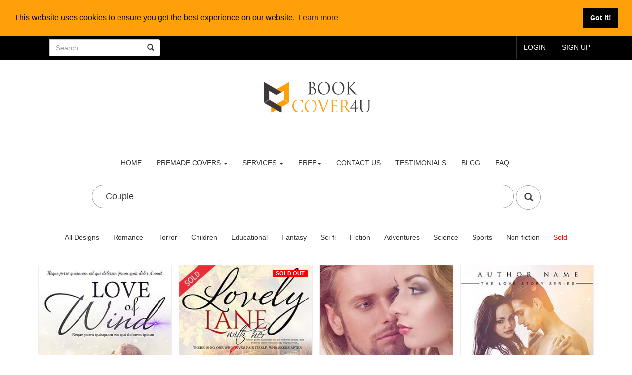

--- FILE ---
content_type: text/html; charset=UTF-8
request_url: https://www.bookcover4u.com/book-cover?search=Couple&page=3
body_size: 12193
content:
<!DOCTYPE html>
<html lang="en">

<head>
<base href="https://bookcover4u.com/">
 <meta charset="utf-8">
 <link rel="icon" type="image/png" href="images/favicon-16x16.png">
    <meta http-equiv="X-UA-Compatible" content="IE=edge">

    <meta name="viewport" content="width=device-width, initial-scale=1">

    <!-- CSRF Token -->
    <meta name="csrf-token" content="9CX8L3r9TIWV0j6YPhAk85Nb74XrSP3pMuEnv7gS">
    <meta name="description" content="Cover design is most important part of the book. we have large collection of Premade  book cover designs for   books " />

    <meta name="keywords" content=",book,cover,design, book cover, ebook cover , kindle covers , createspace covers,graphic designer,book cover design,book cover designer,book cover ideas,premade book cover designs,ebook cover design,book cover template,
    how to make a book cover,free book cover psd" />

<title>book cover designs - Premade and Custom Book Covers</title>

<link href="https://www.bookcover4u.com/css/app.css" rel="stylesheet">
<link href="css/bootstrap.css" rel="stylesheet" type="text/css" />
<link href="css/style.css" rel="stylesheet" type="text/css"  />
<link href="css/owl.carousel.css" rel="stylesheet">
<link href="css/my.css" rel="stylesheet">
<link href="https://netdna.bootstrapcdn.com/bootstrap/3.0.0-rc2/css/bootstrap-glyphicons.css" rel="stylesheet">




<script src="js/jquery.min.js"></script>
<script type="text/javascript" src="js/bootstrap-3.1.1.min.js"></script>
  
<script src="js/simpleCart.min.js"> </script>


<link href="css/form.css" rel="stylesheet" type="text/css" media="all" />
    
<script type="text/javascript" src="js/jquery.mousewheel.js"></script>


<style type="text/css">
   .btn-search:hover {
    background-color: black;
    color: white;
   } 

</style>


    
    

<script data-cfasync="false" nonce="3890e900-0339-4b0a-a800-66d25bd49299">try{(function(w,d){!function(j,k,l,m){if(j.zaraz)console.error("zaraz is loaded twice");else{j[l]=j[l]||{};j[l].executed=[];j.zaraz={deferred:[],listeners:[]};j.zaraz._v="5874";j.zaraz._n="3890e900-0339-4b0a-a800-66d25bd49299";j.zaraz.q=[];j.zaraz._f=function(n){return async function(){var o=Array.prototype.slice.call(arguments);j.zaraz.q.push({m:n,a:o})}};for(const p of["track","set","debug"])j.zaraz[p]=j.zaraz._f(p);j.zaraz.init=()=>{var q=k.getElementsByTagName(m)[0],r=k.createElement(m),s=k.getElementsByTagName("title")[0];s&&(j[l].t=k.getElementsByTagName("title")[0].text);j[l].x=Math.random();j[l].w=j.screen.width;j[l].h=j.screen.height;j[l].j=j.innerHeight;j[l].e=j.innerWidth;j[l].l=j.location.href;j[l].r=k.referrer;j[l].k=j.screen.colorDepth;j[l].n=k.characterSet;j[l].o=(new Date).getTimezoneOffset();if(j.dataLayer)for(const t of Object.entries(Object.entries(dataLayer).reduce((u,v)=>({...u[1],...v[1]}),{})))zaraz.set(t[0],t[1],{scope:"page"});j[l].q=[];for(;j.zaraz.q.length;){const w=j.zaraz.q.shift();j[l].q.push(w)}r.defer=!0;for(const x of[localStorage,sessionStorage])Object.keys(x||{}).filter(z=>z.startsWith("_zaraz_")).forEach(y=>{try{j[l]["z_"+y.slice(7)]=JSON.parse(x.getItem(y))}catch{j[l]["z_"+y.slice(7)]=x.getItem(y)}});r.referrerPolicy="origin";r.src="/cdn-cgi/zaraz/s.js?z="+btoa(encodeURIComponent(JSON.stringify(j[l])));q.parentNode.insertBefore(r,q)};["complete","interactive"].includes(k.readyState)?zaraz.init():j.addEventListener("DOMContentLoaded",zaraz.init)}}(w,d,"zarazData","script");window.zaraz._p=async d$=>new Promise(ea=>{if(d$){d$.e&&d$.e.forEach(eb=>{try{const ec=d.querySelector("script[nonce]"),ed=ec?.nonce||ec?.getAttribute("nonce"),ee=d.createElement("script");ed&&(ee.nonce=ed);ee.innerHTML=eb;ee.onload=()=>{d.head.removeChild(ee)};d.head.appendChild(ee)}catch(ef){console.error(`Error executing script: ${eb}\n`,ef)}});Promise.allSettled((d$.f||[]).map(eg=>fetch(eg[0],eg[1])))}ea()});zaraz._p({"e":["(function(w,d){})(window,document)"]});})(window,document)}catch(e){throw fetch("/cdn-cgi/zaraz/t"),e;};</script></head>
<body>


<!-- Google tag (gtag.js) -->
<script async src="https://www.googletagmanager.com/gtag/js?id=G-FRPK3VKE26"></script>
<script>
  window.dataLayer = window.dataLayer || [];
  function gtag(){dataLayer.push(arguments);}
  gtag('js', new Date());

  gtag('config', 'G-FRPK3VKE26');
</script>



<script> /*
  (function(i,s,o,g,r,a,m){i['GoogleAnalyticsObject']=r;i[r]=i[r]||function(){
  (i[r].q=i[r].q||[]).push(arguments)},i[r].l=1*new Date();a=s.createElement(o),
  m=s.getElementsByTagName(o)[0];a.async=1;a.src=g;m.parentNode.insertBefore(a,m)
  })(window,document,'script','//www.google-analytics.com/analytics.js','ga');

  ga('create', 'UA-67242874-1', 'auto');
  ga('send', 'pageview');*/

</script>




<link rel="stylesheet" type="text/css" href="//cdnjs.cloudflare.com/ajax/libs/cookieconsent2/3.1.0/cookieconsent.min.css" />
<script src="//cdnjs.cloudflare.com/ajax/libs/cookieconsent2/3.1.0/cookieconsent.min.js" defer></script>
<script>
window.addEventListener("load", function(){
window.cookieconsent.initialise({
  "palette": {
    "popup": {
      "background": "#ff9f0a"
    },
    "button": {
      "background": "#000000",
      "text": "#ffffff"
    }
  },
  "position": "top",
  "static": true,
  "content": {
    "href": "https://bookcover4u.com/cookiespolicy"
  }
})});
</script>














<style>
#fanback {
display:none;
background:rgba(0,0,0,0.8);
width:100%;
height:100%;
position:fixed;
top:0;
left:0;
z-index:99999;
}
#fan-exit {
width:100%;
height:100%;
}
#fanbox {
background:white;
width:402px;
height:230px;
position:absolute;
top:58%;
left:63%;
margin:-220px 0 0 -375px;
-webkit-box-shadow: inset 0 0 50px 0 #939393;
-moz-box-shadow: inset 0 0 50px 0 #939393;
box-shadow: inset 0 0 50px 0 #939393;
-webkit-border-radius: 5px;
-moz-border-radius: 5px;
border-radius: 5px;
margin: -220px 0 0 -375px;
}
#fanclose {
float:right;
cursor:pointer;
background:url(https://3.bp.blogspot.com/-NRmqfyLwBHY/T4nwHOrPSzI/AAAAAAAAAdQ/8b9O7O1q3c8/s1600/fanclose.png) repeat;
height:15px;
padding:25px;
position:relative;
padding-right:30px;
margin-top:-20px;
margin-right:-22px;
}
.remove-borda {
height:1px;
width:0px;
margin:0 auto;
background:#F3F3F3;
margin-top:0px;
position:relative;
margin-left:20px;
}
#linkit a.visited,#linkit a,#linkit a:hover {
color:#80808B;
font-size:10px;
margin: 0 auto 5px auto;
float:center;
}
</style>

<script type='text/javascript'>
//<![CDATA[
jQuery.cookie = function (key, value, options) {

// key and at least value given, set cookie...
if (arguments.length > 1 && String(value) !== "[object Object]") {
options = jQuery.extend({}, options);

if (value === null || value === undefined) {
options.expires = -1;
}

if (typeof options.expires === 'number') {
var days = options.expires, t = options.expires = new Date();
t.setDate(t.getDate() + days);
}

value = String(value);

return (document.cookie = [
encodeURIComponent(key), '=',
options.raw ? value : encodeURIComponent(value),
options.expires ? '; expires=' + options.expires.toUTCString() : '', // use expires attribute, max-age is not supported by IE
options.path ? '; path=' + options.path : '',
options.domain ? '; domain=' + options.domain : '',
options.secure ? '; secure' : ''
].join(''));
}

// key and possibly options given, get cookie...
options = value || {};
var result, decode = options.raw ? function (s) { return s; } : decodeURIComponent;
return (result = new RegExp('(?:^|; )' + encodeURIComponent(key) + '=([^;]*)').exec(document.cookie)) ? decode(result[1]) : null;
};
//]]>
</script>
<script type='text/javascript'>
jQuery(document).ready(function($){
if($.cookie('popup_user_login') != 'yes'){
$('#fanback').delay(5000).fadeIn('medium');
$('#fanclose, #fan-exit').click(function(){
$('#fanback').stop().fadeOut('medium');
});
}
$.cookie('popup_user_login', 'yes', { path: '/', expires: 7 });
});
</script>

<div id='fanback'>
<div id='fan-exit'>
</div>
<div id='fanbox'>
<div id='fanclose'>
</div>
<div class='remove-borda'>
</div>
<iframe allowtransparency='true' frameborder='0' scrolling='no'  src='//www.facebook.com/plugins/likebox.php?

href=http://www.facebook.com/Bookcover4u&width=402&height=255&colorscheme=light&show_faces=true&show_border=false&stream=false&header=false'

style='border: none; overflow: hidden; margin-top: -19px; width: 402px; height: 230px;'></iframe><center>
</center>
</div>
</div>

          



















<script async src="https://pagead2.googlesyndication.com/pagead/js/adsbygoogle.js?client=ca-pub-4896311849550871"
     crossorigin="anonymous"></script>
     


<!-- Load Facebook SDK for JavaScript -->


<style type="text/css">

	

/* The following is for the chat bubble */
.fb_dialog_content>iframe {
  left: 18pt;
}

/* The following are for the chat box, on display and on hide */
iframe.fb_customer_chat_bounce_in_v2 {
  left: 9pt;
}

iframe.fb_customer_chat_bounce_out_v2 {
  left: 9pt;
}

/* The following are for the bounce in/out animations */
@keyframes  fb_bounce_in_v2 {
  0% {
    opacity: 0;
    transform: scale(0, 0);
    transform-origin: bottom left;
  }

  50% {
    transform: scale(1.03, 1.03);
    transform-origin: bottom left;
  }

  100% {
    opacity: 1;
    transform: scale(1, 1);
    transform-origin: bottom left;
  }
}

@keyframes  fb_bounce_out_v2 {
  0% {
    opacity: 1;
    transform: scale(1, 1);
    transform-origin: bottom left;
  }

  100% {
    opacity: 0;
    transform: scale(0, 0);
    transform-origin: bottom left;
  }
}




</style>


    
<!-- Load Facebook SDK for JavaScript -->
      <div id="fb-root" data-lazy="true"></div>
      <script>
        window.fbAsyncInit = function() {
          FB.init({
            xfbml            : true,
            version          : 'v9.0'
          });
        };

        (function(d, s, id) {
        var js, fjs = d.getElementsByTagName(s)[0];
        if (d.getElementById(id)) return;
        js = d.createElement(s); js.id = id;
        js.src = 'https://connect.facebook.net/en_US/sdk/xfbml.customerchat.js';
        fjs.parentNode.insertBefore(js, fjs);
      }(document, 'script', 'facebook-jssdk'));</script>

      <!-- Your Chat Plugin code -->
      <div class="fb-customerchat"
        attribution="setup_tool"
        page_id="1516273541996851"
  theme_color="#ff7e29" data-lazy="true">
      </div>












<style type="text/css">
	
	#scroll {
    position:fixed;
    right:10px;
    bottom:10px;
    cursor:pointer;
    width:50px;
    height:50px;
    background-color:black;
    text-indent:-9999px;
    display:none;
    -webkit-border-radius:60px; 
    -moz-border-radius:60px;
    border-radius:60px;
    
}
#scroll span {

    position:absolute;
    top:50%;
    left:50%;
    margin-left:-8px;
    margin-top:-12px;
    height:0;
    width:0;
    border:8px solid transparent;
    border-bottom-color:#ffffff;
    
}
#scroll:hover {
    background-color:#F90;
    opacity:1;filter:"alpha(opacity=100)";
    -ms-filter:"alpha(opacity=100)";
}
</style>

 <script type='text/javascript'>
    $(document).ready(function(){ 
        $(window).scroll(function(){ 
            if ($(this).scrollTop() > 100) { 
                $('#scroll').fadeIn(); 
            } else { 
                $('#scroll').fadeOut(); 
            } 
        }); 
        $('#scroll').click(function(){ 
            $("html, body").animate({ scrollTop: 0 }, 600); 
            return false; 
        }); 
    });
    </script>
 

 <a href="javascript:void(0);" id="scroll" title="Scroll to Top" style="display: none; z-index: 9999;">Top<span></span></a>
 

<script type="text/javascript">
	function Timer(duration, display) 
{
    var timer = duration, hours, minutes, seconds;
    setInterval(function () {
        hours = parseInt((timer /3600)%24, 10)
        minutes = parseInt((timer / 60)%60, 10)
        seconds = parseInt(timer % 60, 10);

				hours = hours < 10 ? "0" + hours : hours;
        minutes = minutes < 10 ? "0" + minutes : minutes;
        seconds = seconds < 10 ? "0" + seconds : seconds;

        display.text(hours +":"+minutes + ":" + seconds);

				--timer;
    }, 1000);
}

jQuery(function ($) 
{
    var twentyFourHours = 24 * 60 * 60;
    var display = $('#remainingTime');
    Timer(twentyFourHours, display);
});
</script>



<!-- Coupon code area..... -->

<!--
<div class="" style="background-color: black; height: 50px;text-align: center; color: white;" > 
 	
	<div class="container"  >
		        <div class="row" style="margin-top: 20px;">
		        <span target="_blank" href="#" style="text-decoration: none; color: red;  font-size: 20px; font-weight: bold; "> BLACK FRIDAY   -  </span>  <span target="_blank" href="#" style="text-decoration: none; color: yellow;  font-size: 30px; font-weight: bold; "> SAVE 20% </span> <span target="_blank" href="#" style="text-decoration: none; color: red;  font-size: 20px; font-weight: bold; ">- CODE : BF2024 </span> 

		        

		        	


		        </span>

				 </div>
	 </div>
</div>
-->

<!--  Coupon code area..... -->









<div class="header">
			<div class="header-top">
			<div class="container">
				
				<div itemscope itemtype="http://schema.org/WebSite">
					<div class="col-sm-3 col-md-3" >
						<meta itemprop="url" content="https://www.bookcover4u.com/"/>
					       <form class="navbar-form" action="/book-cover" method="get" role="search" itemprop="potentialAction" itemscope itemtype="http://schema.org/SearchAction">
					        <div class="input-group" >
					        	<meta itemprop="target" content="https://bookcover4u.com/book-cover?search={search}"/>
					            <input type="text" class="form-control" placeholder="Search" name="search" itemprop="query-input" >
					            <div class="input-group-btn">
					                <button class="btn btn-default" type="submit"><i class="glyphicon glyphicon-search"></i></button>
					            </div>


					        </div>
					        </form>



					    </div>
					</div>




								<div class="top-right">
								<ul>
									
									<li class="text"><a href="login">login</a></li>
									<li class="text"><a href="join">Sign up</a></li>

									
									
									
								</ul>
								</div>
								<div class="clearfix"></div>
							</div>
						</div>



<br/><br/></div>
<div style="text-align: center;">
 <a  href="premade-book-covers" style="width:230px;" ><img src="images/book_f2.png" class="" alt="bookcover4u.com-logo"  style="width: 230px; "></a>


</div>








<div class="content white adjest-header">
	<nav class="navbar navbar-default" role="navigation">
	    <div class="navbar-header">
	        <button type="button" class="navbar-toggle" data-toggle="collapse" data-target="#bs-example-navbar-collapse-1">
		        <span class="sr-only">Toggle navigation</span>
		        <span class="icon-bar"></span>
		        <span class="icon-bar"></span>
		        <span class="icon-bar"></span>
	        </button>
	   
	    </div>

	    <!--/.navbar-header-->
	
	    <div class="collapse navbar-collapse" id="bs-example-navbar-collapse-1" style=" max-width: 850px; text-align: center; margin: auto;">
	        <ul class="nav navbar-nav">
			<li><a href="premade-book-covers">Home</a></li>
		        <li class="dropdown">
		            <a href="#" class="dropdown-toggle" data-toggle="dropdown">premade covers <b class="caret"></b></a>
		            <ul class="dropdown-menu multi-column columns-3">
			            <div class="row">
				            <div class="col-sm-4">
					            <ul class="multi-column-dropdown">
                                                            <li><a class="list" href="book-cover/">All</a></li>
						            <li><a class="list" href="book-cover/Romance/">Romance</a></li>
						            <li><a class="list" href="book-cover/Horror/">Horror</a></li>
						            <li><a class="list" href="book-cover/Children/">Children</a></li>
						            <li><a class="list" href="book-cover/Educational/">Educational</a></li>
						            <li><a class="list" href="book-cover/fantasy/">Fantasy</a></li>
                                    
                                    
                                    
					            </ul>
				            </div>
				            <div class="col-sm-4">
					            <ul class="multi-column-dropdown">
						            <li><a class="list" href="book-cover/Sci-fi/">Sci-fi</a></li>
						            <li><a class="list" href="book-cover/Fiction/">Fiction</a></li>
						            <li><a class="list" href="book-cover/Adventures/">Adventures</a></li>
						            <li><a class="list" href="book-cover/Science/">Science</a></li>
						            <li><a class="list" href="book-cover/Sports/">Sports</a></li>
					            </ul>
				            </div>
				            <div class="col-sm-4">
					            <ul class="multi-column-dropdown">
						           <li><a class="list" href="book-cover/Business/">Business</a></li>
						           <li><a class="list" href="book-cover/Nonfiction/" >Non-fiction</a></li>
						           <li><a class="list" href="book-cover/sold-book-covers/" >Sold covers</a></li>
						           
						           
						           
					            </ul>
				            </div>
			            </div>
		            </ul>
		        </li>
		      <li class="dropdown">
		            <a href="#" class="dropdown-toggle" data-toggle="dropdown">Services <b class="caret"></b></a>
		            <ul class="dropdown-menu multi-column columns-2">
			            <div class="row">
				            <div class="col-sm-12">
					           <ul class="multi-column-dropdown">
						            <li><a class="list" href="kindle-book-cover-design">custom kindle cover design</a></li>
						            <li><a class="list" href="createspace-book-cover-design">createspace book cover design</a></li>
						            <li><a class="list" href="convert-kindle-cover-amazon-kdp-paperback-hardback">convert kindle cover to paperback / hardbcover</a></li>
						            <li><a class="list" href="best-romance-novel-covers">romance novel covers</a></li>
						            
						            
					            </ul>
				            </div>
				            
				            
			            </div>
		            </ul>
		        </li>
			
        		<li class="dropdown">
		            <a href="#" class="dropdown-toggle" data-toggle="dropdown">Free<b class="caret"></b></a>
		            <ul class="dropdown-menu multi-column columns-2">
			            <div class="row">
				            <div class="col-sm-12">
					           <ul class="multi-column-dropdown">
					               <li><a class="list" href="free-book-cover-3d-mockup">Free cover 3D mockup</a></li>
						            <li><a class="list" href="createspace-spine-width-calculator">Createspace spine width calculator</a></li>
						            <li><a class="list" target="_blank" href="http://readingleading.com">Free book promotion service</a></li>
						            
					            </ul>
				            </div>
				            
				            
			            </div>
		            </ul>
		        </li>
			<li><a href="/conversation">Contact us</a></li>
			<li><a href="/customer-reviews">Testimonials</a></li>
			<li><a href="/blog">Blog</a></li>
			<li><a href="/frequently-asked-question">FAQ</a></li>

			
			

                        <!--/ <li><a href="http://blog.bookcover4u.com/">Blog</a></li>-->

	        </ul>
	    </div>
	    <!--/.navbar-collapse-->
	</nav>
	<!--/.navbar-->

</div>				   
				











					<div class="clearfix"></div>
					</div>
				</div>
			</div>
<div class="container" style="text-align: center;">
                             
                            
                                                        

                        </div>  


<div class="gallery" style="margin-top: -80px;">
<div class="gallery-grids">
    <div class="container">
        <div class="center-block " align="center">
            <form action="/book-cover" method="get"  id="0">
                    <input type="text"  class="contactx" name="search" placeholder="Search" style="font-size: 18px;" value="Couple" > 
                     
                     <button type="submit" class="btn btn-default btn-circle btn-lg btn-search"><i style="margin-top: 2px;" class="glyphicon glyphicon-search"></i></button>
                     </form>
                   <br/><br/>
            </div>
            

<div style="text-align: center;">
<a href="book-cover/" ><button type="button" class="btn btn-default" style="border: none">All Designs</button></a>
<a href="book-cover/Romance/"><button type="button" class="btn btn-default" style="border: none">Romance</button></a>
<a href="book-cover/Horror/"><button type="button" class="btn btn-default" style="border: none">Horror</button></a>
<a href="book-cover/Children/" ><button  type="button" class="btn btn-default" style="border: none">Children</button></a>
<a href="book-cover/Educational/"><button type="button" class="btn btn-default" style="border: none">Educational</button></a>
<a href="book-cover/Fantasy/"><button type="button" class="btn btn-default" style="border: none">Fantasy</button></a>
<a href="book-cover/Sci-fi/"><button type="button" class="btn btn-default" style="border: none">Sci-fi</button></a>
<a href="book-cover/Fiction/"><button type="button" class="btn btn-default" style="border: none">Fiction</button></a>
<a href="book-cover/Adventures/"><button type="button" class="btn btn-default" style="border: none">Adventures</button></a>
<a href="book-cover/Science/"><button type="button" class="btn btn-default" style="border: none">Science</button></a>
<a href="book-cover/Sports/"><button type="button" class="btn btn-default" style="border: none">Sports</button></a>
<a href="book-cover/Non-fiction/"><button type="button" class="btn btn-default" style="border: none">Non-fiction</button></a>
<a href="book-cover/sold-book-covers"><button type="button" class="btn btn-default" style="border: none; color: red;">Sold</button></a>

</div>









 <br/> <br/>


                                

                <div class="col-md-3 gallery-grid ">
                    
                    
              

                    <a  target="_blank" href="premade-cover-design/Romance/love-couple-young-hug-book-covers-for-kindle-createspace-ebook/N1493980719ROB" title="Romance-book-cover-love-couple-young-hug" >

                    

                    
                    <style type="text/css">
                        .imgHolder {
                            position: relative;
                        }
                        .imgHolder span {
                            position: absolute;
                            right: 10px;
                            top: 10px;
                        }
                    </style>
                    <div class="imgHolder">
                    <img src="pro/Romance-book-cover-design-N1493980719ROB-Love-Of-Wind-love-couple-young-love-of-wind-front.jpg"  class="img-responsive" alt="Romance-book-cover-love-couple-young-hug"/>
                    
                         

                                           </div>
                    
                  
                   
                    </a>
                    <div class="galy-info">
                        <p>Love Of Wind</p>
                        <div class="galry">
                        <div class="prices">
                        <h5 class="item_price" style="color: gray;">$37.00</h5>
                        </div>
                    <div class="rating">
                                    <a href="book-cover/Romance">Romance</a>
                                </div>
                        
                    <div class="clearfix"></div>
                    </div>
                    </div>
                </div>
                



                                

                <div class="col-md-3 gallery-grid ">
                    
                    
              

                    <a  target="_blank" href="premade-cover-design/Romance/love-couple-kiss-book-covers-for-kindle-createspace-ebook/N1493980842ROB" title="Romance-book-cover-love-couple-kiss" >

                    

                    
                    <style type="text/css">
                        .imgHolder {
                            position: relative;
                        }
                        .imgHolder span {
                            position: absolute;
                            right: 10px;
                            top: 10px;
                        }
                    </style>
                    <div class="imgHolder">
                    <img src="pro/Romance-book-cover-design-N1493980842ROB-Lovely-Lane-With...-love-couple-lovely-lane-with-her-forn.jpg"  class="img-responsive" alt="Romance-book-cover-love-couple-kiss"/>
                    
                         

                        
                         <span  style="background-color: red; margin-left: -20px;" class="label label-warning">SOLD OUT</span>

                                           </div>
                    
                  
                   
                    </a>
                    <div class="galy-info">
                        <p>Lovely Lane Wit...</p>
                        <div class="galry">
                        <div class="prices">
                        <h5 class="item_price" style="color: gray;">$29.00</h5>
                        </div>
                    <div class="rating">
                                    <a href="book-cover/Romance">Romance</a>
                                </div>
                        
                    <div class="clearfix"></div>
                    </div>
                    </div>
                </div>
                



                                

                <div class="col-md-3 gallery-grid ">
                    
                    
              

                    <a  target="_blank" href="premade-cover-design/Romance/love-couple-book-covers-for-kindle-createspace-ebook/N1493981006ROB" title="Romance-book-cover-love-couple" >

                    

                    
                    <style type="text/css">
                        .imgHolder {
                            position: relative;
                        }
                        .imgHolder span {
                            position: absolute;
                            right: 10px;
                            top: 10px;
                        }
                    </style>
                    <div class="imgHolder">
                    <img src="pro/Romance-book-cover-design-N1493981006ROB-Meeting-Jessica-love-couple-meeting-jessica-front.jpg"  class="img-responsive" alt="Romance-book-cover-love-couple"/>
                    
                         

                                           </div>
                    
                  
                   
                    </a>
                    <div class="galy-info">
                        <p>Meeting Jessica</p>
                        <div class="galry">
                        <div class="prices">
                        <h5 class="item_price" style="color: gray;">$30.00</h5>
                        </div>
                    <div class="rating">
                                    <a href="book-cover/Romance">Romance</a>
                                </div>
                        
                    <div class="clearfix"></div>
                    </div>
                    </div>
                </div>
                



                                

                <div class="col-md-3 gallery-grid ">
                    
                    
              

                    <a  target="_blank" href="premade-cover-design/Romance/love-couple-book-covers-for-kindle-createspace-ebook/N1493981082ROB" title="Romance-book-cover-love-couple" >

                    

                    
                    <style type="text/css">
                        .imgHolder {
                            position: relative;
                        }
                        .imgHolder span {
                            position: absolute;
                            right: 10px;
                            top: 10px;
                        }
                    </style>
                    <div class="imgHolder">
                    <img src="pro/Romance-book-cover-design-N1493981082ROB-Memory-Of-The...-love-couple-memory-of-the-love-front.jpg"  class="img-responsive" alt="Romance-book-cover-love-couple"/>
                    
                         

                                           </div>
                    
                  
                   
                    </a>
                    <div class="galy-info">
                        <p>Memory Of The.....</p>
                        <div class="galry">
                        <div class="prices">
                        <h5 class="item_price" style="color: gray;">$36.00</h5>
                        </div>
                    <div class="rating">
                                    <a href="book-cover/Romance">Romance</a>
                                </div>
                        
                    <div class="clearfix"></div>
                    </div>
                    </div>
                </div>
                



                                

                <div class="col-md-3 gallery-grid ">
                    
                    
              

                    <a  target="_blank" href="premade-cover-design/Romance/love-couple-book-covers-for-kindle-createspace-ebook/N1493981211ROB" title="Romance-book-cover-love-couple" >

                    

                    
                    <style type="text/css">
                        .imgHolder {
                            position: relative;
                        }
                        .imgHolder span {
                            position: absolute;
                            right: 10px;
                            top: 10px;
                        }
                    </style>
                    <div class="imgHolder">
                    <img src="pro/Romance-book-cover-design-N1493981211ROB-Take-Me-Home-love-couple-take-me-home-front.jpg"  class="img-responsive" alt="Romance-book-cover-love-couple"/>
                    
                         

                                           </div>
                    
                  
                   
                    </a>
                    <div class="galy-info">
                        <p>Take Me Home</p>
                        <div class="galry">
                        <div class="prices">
                        <h5 class="item_price" style="color: gray;">$25.00</h5>
                        </div>
                    <div class="rating">
                                    <a href="book-cover/Romance">Romance</a>
                                </div>
                        
                    <div class="clearfix"></div>
                    </div>
                    </div>
                </div>
                



                                

                <div class="col-md-3 gallery-grid ">
                    
                    
              

                    <a  target="_blank" href="premade-cover-design/Romance/love-couple-scary-book-covers-for-kindle-createspace-ebook/N1493981282ROB" title="Romance-book-cover-love-couple-scary" >

                    

                    
                    <style type="text/css">
                        .imgHolder {
                            position: relative;
                        }
                        .imgHolder span {
                            position: absolute;
                            right: 10px;
                            top: 10px;
                        }
                    </style>
                    <div class="imgHolder">
                    <img src="pro/Romance-book-cover-design-N1493981282ROB-Scary-Time-love-couple-scary-scary-time-front.jpg"  class="img-responsive" alt="Romance-book-cover-love-couple-scary"/>
                    
                         

                                           </div>
                    
                  
                   
                    </a>
                    <div class="galy-info">
                        <p>Scary Time</p>
                        <div class="galry">
                        <div class="prices">
                        <h5 class="item_price" style="color: gray;">$37.00</h5>
                        </div>
                    <div class="rating">
                                    <a href="book-cover/Romance">Romance</a>
                                </div>
                        
                    <div class="clearfix"></div>
                    </div>
                    </div>
                </div>
                



                                

                <div class="col-md-3 gallery-grid ">
                    
                    
              

                    <a  target="_blank" href="premade-cover-design/Romance/love-couple-night-book-covers-for-kindle-createspace-ebook/N1493981368ROB" title="Romance-book-cover-love-couple-night" >

                    

                    
                    <style type="text/css">
                        .imgHolder {
                            position: relative;
                        }
                        .imgHolder span {
                            position: absolute;
                            right: 10px;
                            top: 10px;
                        }
                    </style>
                    <div class="imgHolder">
                    <img src="pro/Romance-book-cover-design-N1493981368ROB-Night-Of-The-love-couple-night-night-of-the-hope-front.jpg"  class="img-responsive" alt="Romance-book-cover-love-couple-night"/>
                    
                         

                                           </div>
                    
                  
                   
                    </a>
                    <div class="galy-info">
                        <p>Night Of The</p>
                        <div class="galry">
                        <div class="prices">
                        <h5 class="item_price" style="color: gray;">$36.00</h5>
                        </div>
                    <div class="rating">
                                    <a href="book-cover/Romance">Romance</a>
                                </div>
                        
                    <div class="clearfix"></div>
                    </div>
                    </div>
                </div>
                



                                

                <div class="col-md-3 gallery-grid ">
                    
                    
              

                    <a  target="_blank" href="premade-cover-design/Romance/love-couple-book-covers-for-kindle-createspace-ebook/N1493981891ROB" title="Romance-book-cover-love-couple" >

                    

                    
                    <style type="text/css">
                        .imgHolder {
                            position: relative;
                        }
                        .imgHolder span {
                            position: absolute;
                            right: 10px;
                            top: 10px;
                        }
                    </style>
                    <div class="imgHolder">
                    <img src="pro/Romance-book-cover-design-N1493981891ROB-Night-Time-love-couple-Night-time-front.jpg"  class="img-responsive" alt="Romance-book-cover-love-couple"/>
                    
                         

                                           </div>
                    
                  
                   
                    </a>
                    <div class="galy-info">
                        <p>Night Time</p>
                        <div class="galry">
                        <div class="prices">
                        <h5 class="item_price" style="color: gray;">$32.00</h5>
                        </div>
                    <div class="rating">
                                    <a href="book-cover/Romance">Romance</a>
                                </div>
                        
                    <div class="clearfix"></div>
                    </div>
                    </div>
                </div>
                



                                

                <div class="col-md-3 gallery-grid ">
                    
                    
              

                    <a  target="_blank" href="premade-cover-design/Romance/love-couple-kiss-book-covers-for-kindle-createspace-ebook/N1494045783ROB" title="Romance-book-cover-love-couple-kiss" >

                    

                    
                    <style type="text/css">
                        .imgHolder {
                            position: relative;
                        }
                        .imgHolder span {
                            position: absolute;
                            right: 10px;
                            top: 10px;
                        }
                    </style>
                    <div class="imgHolder">
                    <img src="pro/Romance-book-cover-design-N1494045783ROB-Timeless-Day-With...-love-couple-timeless-day-with-you-front.jpg"  class="img-responsive" alt="Romance-book-cover-love-couple-kiss"/>
                    
                         

                                           </div>
                    
                  
                   
                    </a>
                    <div class="galy-info">
                        <p>Timeless Day Wi...</p>
                        <div class="galry">
                        <div class="prices">
                        <h5 class="item_price" style="color: gray;">$30.00</h5>
                        </div>
                    <div class="rating">
                                    <a href="book-cover/Romance">Romance</a>
                                </div>
                        
                    <div class="clearfix"></div>
                    </div>
                    </div>
                </div>
                



                                

                <div class="col-md-3 gallery-grid ">
                    
                    
              

                    <a  target="_blank" href="premade-cover-design/Romance/love-couple-book-covers-for-kindle-createspace-ebook/N1494045896ROB" title="Romance-book-cover-love-couple" >

                    

                    
                    <style type="text/css">
                        .imgHolder {
                            position: relative;
                        }
                        .imgHolder span {
                            position: absolute;
                            right: 10px;
                            top: 10px;
                        }
                    </style>
                    <div class="imgHolder">
                    <img src="pro/Romance-book-cover-design-N1494045896ROB-our-smile-with....-love-couple-our-smile-with-you-front.jpg"  class="img-responsive" alt="Romance-book-cover-love-couple"/>
                    
                         

                                           </div>
                    
                  
                   
                    </a>
                    <div class="galy-info">
                        <p>our smile with....</p>
                        <div class="galry">
                        <div class="prices">
                        <h5 class="item_price" style="color: gray;">$45.00</h5>
                        </div>
                    <div class="rating">
                                    <a href="book-cover/Romance">Romance</a>
                                </div>
                        
                    <div class="clearfix"></div>
                    </div>
                    </div>
                </div>
                



                                

                <div class="col-md-3 gallery-grid ">
                    
                    
              

                    <a  target="_blank" href="premade-cover-design/Romance/love-couple-wine-book-covers-for-kindle-createspace-ebook/N1494045961ROB" title="Romance-book-cover-love-couple-wine" >

                    

                    
                    <style type="text/css">
                        .imgHolder {
                            position: relative;
                        }
                        .imgHolder span {
                            position: absolute;
                            right: 10px;
                            top: 10px;
                        }
                    </style>
                    <div class="imgHolder">
                    <img src="pro/Romance-book-cover-design-N1494045961ROB-Romance-Dinner-love-couple-romance-dinner-front.jpg"  class="img-responsive" alt="Romance-book-cover-love-couple-wine"/>
                    
                         

                                           </div>
                    
                  
                   
                    </a>
                    <div class="galy-info">
                        <p>Romance Dinner</p>
                        <div class="galry">
                        <div class="prices">
                        <h5 class="item_price" style="color: gray;">$29.00</h5>
                        </div>
                    <div class="rating">
                                    <a href="book-cover/Romance">Romance</a>
                                </div>
                        
                    <div class="clearfix"></div>
                    </div>
                    </div>
                </div>
                



                                

                <div class="col-md-3 gallery-grid ">
                    
                    
              

                    <a  target="_blank" href="premade-cover-design/Romance/love-couple-book-covers-for-kindle-createspace-ebook/N1494046173ROB" title="Romance-book-cover-love-couple" >

                    

                    
                    <style type="text/css">
                        .imgHolder {
                            position: relative;
                        }
                        .imgHolder span {
                            position: absolute;
                            right: 10px;
                            top: 10px;
                        }
                    </style>
                    <div class="imgHolder">
                    <img src="pro/Romance-book-cover-design-N1494046173ROB-Secret-Our-Love-love-couple-secrt-our--love-front.jpg"  class="img-responsive" alt="Romance-book-cover-love-couple"/>
                    
                         

                                           </div>
                    
                  
                   
                    </a>
                    <div class="galy-info">
                        <p>Secret Our Love</p>
                        <div class="galry">
                        <div class="prices">
                        <h5 class="item_price" style="color: gray;">$28.00</h5>
                        </div>
                    <div class="rating">
                                    <a href="book-cover/Romance">Romance</a>
                                </div>
                        
                    <div class="clearfix"></div>
                    </div>
                    </div>
                </div>
                



                                

                <div class="col-md-3 gallery-grid ">
                    
                    
              

                    <a  target="_blank" href="premade-cover-design/Romance/love-couple-book-covers-for-kindle-createspace-ebook/N1494046248ROB" title="Romance-book-cover-love-couple" >

                    

                    
                    <style type="text/css">
                        .imgHolder {
                            position: relative;
                        }
                        .imgHolder span {
                            position: absolute;
                            right: 10px;
                            top: 10px;
                        }
                    </style>
                    <div class="imgHolder">
                    <img src="pro/Romance-book-cover-design-N1494046248ROB-Shadow-Of-The...-love-couple-shadow-of-the-love-front.jpg"  class="img-responsive" alt="Romance-book-cover-love-couple"/>
                    
                         

                                           </div>
                    
                  
                   
                    </a>
                    <div class="galy-info">
                        <p>Shadow Of The.....</p>
                        <div class="galry">
                        <div class="prices">
                        <h5 class="item_price" style="color: gray;">$30.00</h5>
                        </div>
                    <div class="rating">
                                    <a href="book-cover/Romance">Romance</a>
                                </div>
                        
                    <div class="clearfix"></div>
                    </div>
                    </div>
                </div>
                



                                

                <div class="col-md-3 gallery-grid ">
                    
                    
              

                    <a  target="_blank" href="premade-cover-design/Romance/love-couple-young-book-covers-for-kindle-createspace-ebook/N1494046317ROB" title="Romance-book-cover-love-couple-young" >

                    

                    
                    <style type="text/css">
                        .imgHolder {
                            position: relative;
                        }
                        .imgHolder span {
                            position: absolute;
                            right: 10px;
                            top: 10px;
                        }
                    </style>
                    <div class="imgHolder">
                    <img src="pro/Romance-book-cover-design-N1494046317ROB-Song-Of-Heart-love-couple-song-of-heart-front.jpg"  class="img-responsive" alt="Romance-book-cover-love-couple-young"/>
                    
                         

                                           </div>
                    
                  
                   
                    </a>
                    <div class="galy-info">
                        <p>Song Of Heart</p>
                        <div class="galry">
                        <div class="prices">
                        <h5 class="item_price" style="color: gray;">$32.00</h5>
                        </div>
                    <div class="rating">
                                    <a href="book-cover/Romance">Romance</a>
                                </div>
                        
                    <div class="clearfix"></div>
                    </div>
                    </div>
                </div>
                



                                

                <div class="col-md-3 gallery-grid ">
                    
                    
              

                    <a  target="_blank" href="premade-cover-design/Romance/love-couple-book-covers-for-kindle-createspace-ebook/N1494046372ROB" title="Romance-book-cover-love-couple" >

                    

                    
                    <style type="text/css">
                        .imgHolder {
                            position: relative;
                        }
                        .imgHolder span {
                            position: absolute;
                            right: 10px;
                            top: 10px;
                        }
                    </style>
                    <div class="imgHolder">
                    <img src="pro/Romance-book-cover-design-N1494046372ROB-Sun-Shine-love-couple-sun-shine-front.jpg"  class="img-responsive" alt="Romance-book-cover-love-couple"/>
                    
                         

                                           </div>
                    
                  
                   
                    </a>
                    <div class="galy-info">
                        <p>Sun Shine</p>
                        <div class="galry">
                        <div class="prices">
                        <h5 class="item_price" style="color: gray;">$35.00</h5>
                        </div>
                    <div class="rating">
                                    <a href="book-cover/Romance">Romance</a>
                                </div>
                        
                    <div class="clearfix"></div>
                    </div>
                    </div>
                </div>
                



                                

                <div class="col-md-3 gallery-grid ">
                    
                    
              

                    <a  target="_blank" href="premade-cover-design/Romance/love-couple-book-covers-for-kindle-createspace-ebook/N1494046430ROB" title="Romance-book-cover-love-couple" >

                    

                    
                    <style type="text/css">
                        .imgHolder {
                            position: relative;
                        }
                        .imgHolder span {
                            position: absolute;
                            right: 10px;
                            top: 10px;
                        }
                    </style>
                    <div class="imgHolder">
                    <img src="pro/Romance-book-cover-design-N1494046430ROB-Sweet-Memories-love-couple-Sweet-memories-front.jpg"  class="img-responsive" alt="Romance-book-cover-love-couple"/>
                    
                         

                                           </div>
                    
                  
                   
                    </a>
                    <div class="galy-info">
                        <p>Sweet Memories</p>
                        <div class="galry">
                        <div class="prices">
                        <h5 class="item_price" style="color: gray;">$36.00</h5>
                        </div>
                    <div class="rating">
                                    <a href="book-cover/Romance">Romance</a>
                                </div>
                        
                    <div class="clearfix"></div>
                    </div>
                    </div>
                </div>
                



                                

                <div class="col-md-3 gallery-grid ">
                    
                    
              

                    <a  target="_blank" href="premade-cover-design/Romance/love-couple-book-covers-for-kindle-createspace-ebook/N1494046486ROB" title="Romance-book-cover-love-couple" >

                    

                    
                    <style type="text/css">
                        .imgHolder {
                            position: relative;
                        }
                        .imgHolder span {
                            position: absolute;
                            right: 10px;
                            top: 10px;
                        }
                    </style>
                    <div class="imgHolder">
                    <img src="pro/Romance-book-cover-design-N1494046486ROB-Tack-Me-Back-love-couple-tack-me-back-front.jpg"  class="img-responsive" alt="Romance-book-cover-love-couple"/>
                    
                         

                                           </div>
                    
                  
                   
                    </a>
                    <div class="galy-info">
                        <p>Tack Me Back</p>
                        <div class="galry">
                        <div class="prices">
                        <h5 class="item_price" style="color: gray;">$30.00</h5>
                        </div>
                    <div class="rating">
                                    <a href="book-cover/Romance">Romance</a>
                                </div>
                        
                    <div class="clearfix"></div>
                    </div>
                    </div>
                </div>
                



                                

                <div class="col-md-3 gallery-grid ">
                    
                    
              

                    <a  target="_blank" href="premade-cover-design/Romance/love-couple-book-covers-for-kindle-createspace-ebook/N1494046540ROB" title="Romance-book-cover-love-couple" >

                    

                    
                    <style type="text/css">
                        .imgHolder {
                            position: relative;
                        }
                        .imgHolder span {
                            position: absolute;
                            right: 10px;
                            top: 10px;
                        }
                    </style>
                    <div class="imgHolder">
                    <img src="pro/Romance-book-cover-design-N1494046540ROB-Sinful-Heat-love-couple-sinful-heat.jpg"  class="img-responsive" alt="Romance-book-cover-love-couple"/>
                    
                         

                                           </div>
                    
                  
                   
                    </a>
                    <div class="galy-info">
                        <p>Sinful Heat</p>
                        <div class="galry">
                        <div class="prices">
                        <h5 class="item_price" style="color: gray;">$29.00</h5>
                        </div>
                    <div class="rating">
                                    <a href="book-cover/Romance">Romance</a>
                                </div>
                        
                    <div class="clearfix"></div>
                    </div>
                    </div>
                </div>
                



                                

                <div class="col-md-3 gallery-grid ">
                    
                    
              

                    <a  target="_blank" href="premade-cover-design/Romance/love-couple-book-covers-for-kindle-createspace-ebook/N1494046597ROB" title="Romance-book-cover-love-couple" >

                    

                    
                    <style type="text/css">
                        .imgHolder {
                            position: relative;
                        }
                        .imgHolder span {
                            position: absolute;
                            right: 10px;
                            top: 10px;
                        }
                    </style>
                    <div class="imgHolder">
                    <img src="pro/Romance-book-cover-design-N1494046597ROB-Talk-About-Her-love-couple-talk-about-Her-front.jpg"  class="img-responsive" alt="Romance-book-cover-love-couple"/>
                    
                         

                        
                         <span  style="background-color: red; margin-left: -20px;" class="label label-warning">SOLD OUT</span>

                                           </div>
                    
                  
                   
                    </a>
                    <div class="galy-info">
                        <p>Talk About Her</p>
                        <div class="galry">
                        <div class="prices">
                        <h5 class="item_price" style="color: gray;">$29.00</h5>
                        </div>
                    <div class="rating">
                                    <a href="book-cover/Romance">Romance</a>
                                </div>
                        
                    <div class="clearfix"></div>
                    </div>
                    </div>
                </div>
                



                                

                <div class="col-md-3 gallery-grid ">
                    
                    
              

                    <a  target="_blank" href="premade-cover-design/Romance/love-couple-kiss-book-covers-for-kindle-createspace-ebook/N1494046660ROB" title="Romance-book-cover-love-couple-kiss" >

                    

                    
                    <style type="text/css">
                        .imgHolder {
                            position: relative;
                        }
                        .imgHolder span {
                            position: absolute;
                            right: 10px;
                            top: 10px;
                        }
                    </style>
                    <div class="imgHolder">
                    <img src="pro/Romance-book-cover-design-N1494046660ROB-Trust-Me-love-couple-kiss-trust-me-front.jpg"  class="img-responsive" alt="Romance-book-cover-love-couple-kiss"/>
                    
                         

                                           </div>
                    
                  
                   
                    </a>
                    <div class="galy-info">
                        <p>Trust Me</p>
                        <div class="galry">
                        <div class="prices">
                        <h5 class="item_price" style="color: gray;">$32.00</h5>
                        </div>
                    <div class="rating">
                                    <a href="book-cover/Romance">Romance</a>
                                </div>
                        
                    <div class="clearfix"></div>
                    </div>
                    </div>
                </div>
                



                                

                <div class="col-md-3 gallery-grid ">
                    
                    
              

                    <a  target="_blank" href="premade-cover-design/Romance/love-couple-book-covers-for-kindle-createspace-ebook/N1494046731ROB" title="Romance-book-cover-love-couple" >

                    

                    
                    <style type="text/css">
                        .imgHolder {
                            position: relative;
                        }
                        .imgHolder span {
                            position: absolute;
                            right: 10px;
                            top: 10px;
                        }
                    </style>
                    <div class="imgHolder">
                    <img src="pro/Romance-book-cover-design-N1494046731ROB-You-And-Me-love-couple-you-and-me.jpg"  class="img-responsive" alt="Romance-book-cover-love-couple"/>
                    
                         

                                           </div>
                    
                  
                   
                    </a>
                    <div class="galy-info">
                        <p>You And Me</p>
                        <div class="galry">
                        <div class="prices">
                        <h5 class="item_price" style="color: gray;">$35.00</h5>
                        </div>
                    <div class="rating">
                                    <a href="book-cover/Romance">Romance</a>
                                </div>
                        
                    <div class="clearfix"></div>
                    </div>
                    </div>
                </div>
                



                                

                <div class="col-md-3 gallery-grid ">
                    
                    
              

                    <a  target="_blank" href="premade-cover-design/Romance/love-couple-kiss-book-covers-for-kindle-createspace-ebook/N1494046798ROB" title="Romance-book-cover-love-couple-kiss" >

                    

                    
                    <style type="text/css">
                        .imgHolder {
                            position: relative;
                        }
                        .imgHolder span {
                            position: absolute;
                            right: 10px;
                            top: 10px;
                        }
                    </style>
                    <div class="imgHolder">
                    <img src="pro/Romance-book-cover-design-N1494046798ROB-With-My-Love-love-couple-with-my-love-front.jpg"  class="img-responsive" alt="Romance-book-cover-love-couple-kiss"/>
                    
                         

                        
                         <span  style="background-color: red; margin-left: -20px;" class="label label-warning">SOLD OUT</span>

                                           </div>
                    
                  
                   
                    </a>
                    <div class="galy-info">
                        <p>With My Love</p>
                        <div class="galry">
                        <div class="prices">
                        <h5 class="item_price" style="color: gray;">$35.00</h5>
                        </div>
                    <div class="rating">
                                    <a href="book-cover/Romance">Romance</a>
                                </div>
                        
                    <div class="clearfix"></div>
                    </div>
                    </div>
                </div>
                



                                

                <div class="col-md-3 gallery-grid ">
                    
                    
              

                    <a  target="_blank" href="premade-cover-design/Romance/love-couple-book-covers-for-kindle-createspace-ebook/N1494046867ROB" title="Romance-book-cover-love-couple" >

                    

                    
                    <style type="text/css">
                        .imgHolder {
                            position: relative;
                        }
                        .imgHolder span {
                            position: absolute;
                            right: 10px;
                            top: 10px;
                        }
                    </style>
                    <div class="imgHolder">
                    <img src="pro/Romance-book-cover-design-N1494046867ROB-Your-Love-love-couple-your-love--front.jpg"  class="img-responsive" alt="Romance-book-cover-love-couple"/>
                    
                         

                                           </div>
                    
                  
                   
                    </a>
                    <div class="galy-info">
                        <p>Your Love</p>
                        <div class="galry">
                        <div class="prices">
                        <h5 class="item_price" style="color: gray;">$30.00</h5>
                        </div>
                    <div class="rating">
                                    <a href="book-cover/Romance">Romance</a>
                                </div>
                        
                    <div class="clearfix"></div>
                    </div>
                    </div>
                </div>
                



                                

                <div class="col-md-3 gallery-grid ">
                    
                    
              

                    <a  target="_blank" href="premade-cover-design/Romance/love-couple-book-covers-for-kindle-createspace-ebook/N1494046939ROB" title="Romance-book-cover-love-couple" >

                    

                    
                    <style type="text/css">
                        .imgHolder {
                            position: relative;
                        }
                        .imgHolder span {
                            position: absolute;
                            right: 10px;
                            top: 10px;
                        }
                    </style>
                    <div class="imgHolder">
                    <img src="pro/Romance-book-cover-design-N1494046939ROB-Wicked-Night-With........-love-couple-wicked-night-with-alone-front.jpg"  class="img-responsive" alt="Romance-book-cover-love-couple"/>
                    
                         

                                           </div>
                    
                  
                   
                    </a>
                    <div class="galy-info">
                        <p>Wicked Night Wi...</p>
                        <div class="galry">
                        <div class="prices">
                        <h5 class="item_price" style="color: gray;">$30.00</h5>
                        </div>
                    <div class="rating">
                                    <a href="book-cover/Romance">Romance</a>
                                </div>
                        
                    <div class="clearfix"></div>
                    </div>
                    </div>
                </div>
                



                                

                <div class="col-md-3 gallery-grid ">
                    
                    
              

                    <a  target="_blank" href="premade-cover-design/Romance/love-couple-book-covers-for-kindle-createspace-ebook/N1494047000ROB" title="Romance-book-cover-love-couple" >

                    

                    
                    <style type="text/css">
                        .imgHolder {
                            position: relative;
                        }
                        .imgHolder span {
                            position: absolute;
                            right: 10px;
                            top: 10px;
                        }
                    </style>
                    <div class="imgHolder">
                    <img src="pro/Romance-book-cover-design-N1494047000ROB-Vacation-With-You-love-couple-vacation-with-you-front.jpg"  class="img-responsive" alt="Romance-book-cover-love-couple"/>
                    
                         

                        
                         <span  style="background-color: red; margin-left: -20px;" class="label label-warning">SOLD OUT</span>

                                           </div>
                    
                  
                   
                    </a>
                    <div class="galy-info">
                        <p>Vacation With Y...</p>
                        <div class="galry">
                        <div class="prices">
                        <h5 class="item_price" style="color: gray;">$26.00</h5>
                        </div>
                    <div class="rating">
                                    <a href="book-cover/Romance">Romance</a>
                                </div>
                        
                    <div class="clearfix"></div>
                    </div>
                    </div>
                </div>
                



                                

                <div class="col-md-3 gallery-grid ">
                    
                    
              

                    <a  target="_blank" href="premade-cover-design/Romance/love-couple-kiss-book-covers-for-kindle-createspace-ebook/N1494047061ROB" title="Romance-book-cover-love-couple-kiss" >

                    

                    
                    <style type="text/css">
                        .imgHolder {
                            position: relative;
                        }
                        .imgHolder span {
                            position: absolute;
                            right: 10px;
                            top: 10px;
                        }
                    </style>
                    <div class="imgHolder">
                    <img src="pro/Romance-book-cover-design-N1494047061ROB-Trust-My-Love-love-couple-trust-my-love--front.jpg"  class="img-responsive" alt="Romance-book-cover-love-couple-kiss"/>
                    
                         

                                           </div>
                    
                  
                   
                    </a>
                    <div class="galy-info">
                        <p>Trust My Love</p>
                        <div class="galry">
                        <div class="prices">
                        <h5 class="item_price" style="color: gray;">$30.00</h5>
                        </div>
                    <div class="rating">
                                    <a href="book-cover/Romance">Romance</a>
                                </div>
                        
                    <div class="clearfix"></div>
                    </div>
                    </div>
                </div>
                



                                

                <div class="col-md-3 gallery-grid ">
                    
                    
              

                    <a  target="_blank" href="premade-cover-design/Romance/love-couple-kiss-book-covers-for-kindle-createspace-ebook/N1494048273ROB" title="Romance-book-cover-love-couple-kiss" >

                    

                    
                    <style type="text/css">
                        .imgHolder {
                            position: relative;
                        }
                        .imgHolder span {
                            position: absolute;
                            right: 10px;
                            top: 10px;
                        }
                    </style>
                    <div class="imgHolder">
                    <img src="pro/Romance-book-cover-design-N1494048273ROB-Wrong-Person-love-couple-wrong-person-front3.jpg"  class="img-responsive" alt="Romance-book-cover-love-couple-kiss"/>
                    
                         

                                           </div>
                    
                  
                   
                    </a>
                    <div class="galy-info">
                        <p>Wrong Person</p>
                        <div class="galry">
                        <div class="prices">
                        <h5 class="item_price" style="color: gray;">$35.00</h5>
                        </div>
                    <div class="rating">
                                    <a href="book-cover/Romance">Romance</a>
                                </div>
                        
                    <div class="clearfix"></div>
                    </div>
                    </div>
                </div>
                



                                

                <div class="col-md-3 gallery-grid ">
                    
                    
              

                    <a  target="_blank" href="premade-cover-design/Romance/love-couple-kiss-book-covers-for-kindle-createspace-ebook/N1494050271ROB" title="Romance-book-cover-love-couple-kiss" >

                    

                    
                    <style type="text/css">
                        .imgHolder {
                            position: relative;
                        }
                        .imgHolder span {
                            position: absolute;
                            right: 10px;
                            top: 10px;
                        }
                    </style>
                    <div class="imgHolder">
                    <img src="pro/Romance-book-cover-design-N1494050271ROB-Best-Of-Love-love-couple-BEst-of-love.jpg"  class="img-responsive" alt="Romance-book-cover-love-couple-kiss"/>
                    
                         

                                           </div>
                    
                  
                   
                    </a>
                    <div class="galy-info">
                        <p>Best Of Love</p>
                        <div class="galry">
                        <div class="prices">
                        <h5 class="item_price" style="color: gray;">$35.00</h5>
                        </div>
                    <div class="rating">
                                    <a href="book-cover/Romance">Romance</a>
                                </div>
                        
                    <div class="clearfix"></div>
                    </div>
                    </div>
                </div>
                



                                

                <div class="col-md-3 gallery-grid ">
                    
                    
              

                    <a  target="_blank" href="premade-cover-design/Romance/love-couple-book-covers-for-kindle-createspace-ebook/N1494050561ROB" title="Romance-book-cover-love-couple" >

                    

                    
                    <style type="text/css">
                        .imgHolder {
                            position: relative;
                        }
                        .imgHolder span {
                            position: absolute;
                            right: 10px;
                            top: 10px;
                        }
                    </style>
                    <div class="imgHolder">
                    <img src="pro/Romance-book-cover-design-N1494050561ROB-Blind-Love-love-couple-blind-love-front.jpg"  class="img-responsive" alt="Romance-book-cover-love-couple"/>
                    
                         

                                           </div>
                    
                  
                   
                    </a>
                    <div class="galy-info">
                        <p>Blind Love</p>
                        <div class="galry">
                        <div class="prices">
                        <h5 class="item_price" style="color: gray;">$30.00</h5>
                        </div>
                    <div class="rating">
                                    <a href="book-cover/Romance">Romance</a>
                                </div>
                        
                    <div class="clearfix"></div>
                    </div>
                    </div>
                </div>
                



                                

                <div class="col-md-3 gallery-grid ">
                    
                    
              

                    <a  target="_blank" href="premade-cover-design/Romance/love-couple-book-covers-for-kindle-createspace-ebook/N1494050635ROB" title="Romance-book-cover-love-couple" >

                    

                    
                    <style type="text/css">
                        .imgHolder {
                            position: relative;
                        }
                        .imgHolder span {
                            position: absolute;
                            right: 10px;
                            top: 10px;
                        }
                    </style>
                    <div class="imgHolder">
                    <img src="pro/Romance-book-cover-design-N1494050635ROB-Breathe-into-Me-love-couple-Breathe-into-Me-front.jpg"  class="img-responsive" alt="Romance-book-cover-love-couple"/>
                    
                         

                        
                         <span  style="background-color: red; margin-left: -20px;" class="label label-warning">SOLD OUT</span>

                                           </div>
                    
                  
                   
                    </a>
                    <div class="galy-info">
                        <p>Breathe into Me</p>
                        <div class="galry">
                        <div class="prices">
                        <h5 class="item_price" style="color: gray;">$30.00</h5>
                        </div>
                    <div class="rating">
                                    <a href="book-cover/Romance">Romance</a>
                                </div>
                        
                    <div class="clearfix"></div>
                    </div>
                    </div>
                </div>
                



                                

                <div class="col-md-3 gallery-grid ">
                    
                    
              

                    <a  target="_blank" href="premade-cover-design/Romance/love-couple-book-covers-for-kindle-createspace-ebook/N1494050703ROB" title="Romance-book-cover-love-couple" >

                    

                    
                    <style type="text/css">
                        .imgHolder {
                            position: relative;
                        }
                        .imgHolder span {
                            position: absolute;
                            right: 10px;
                            top: 10px;
                        }
                    </style>
                    <div class="imgHolder">
                    <img src="pro/Romance-book-cover-design-N1494050703ROB-Captured-Love-love-couple-Captured-love-front.jpg"  class="img-responsive" alt="Romance-book-cover-love-couple"/>
                    
                         

                                           </div>
                    
                  
                   
                    </a>
                    <div class="galy-info">
                        <p>Captured Love</p>
                        <div class="galry">
                        <div class="prices">
                        <h5 class="item_price" style="color: gray;">$25.00</h5>
                        </div>
                    <div class="rating">
                                    <a href="book-cover/Romance">Romance</a>
                                </div>
                        
                    <div class="clearfix"></div>
                    </div>
                    </div>
                </div>
                



                                

                <div class="col-md-3 gallery-grid ">
                    
                    
              

                    <a  target="_blank" href="premade-cover-design/Romance/love-couple-book-covers-for-kindle-createspace-ebook/N1494050785ROB" title="Romance-book-cover-love-couple" >

                    

                    
                    <style type="text/css">
                        .imgHolder {
                            position: relative;
                        }
                        .imgHolder span {
                            position: absolute;
                            right: 10px;
                            top: 10px;
                        }
                    </style>
                    <div class="imgHolder">
                    <img src="pro/Romance-book-cover-design-N1494050785ROB-Come-Away-love-couple-come-away-front.jpg"  class="img-responsive" alt="Romance-book-cover-love-couple"/>
                    
                         

                        
                         <span  style="background-color: red; margin-left: -20px;" class="label label-warning">SOLD OUT</span>

                                           </div>
                    
                  
                   
                    </a>
                    <div class="galy-info">
                        <p>Come Away</p>
                        <div class="galry">
                        <div class="prices">
                        <h5 class="item_price" style="color: gray;">$35.00</h5>
                        </div>
                    <div class="rating">
                                    <a href="book-cover/Romance">Romance</a>
                                </div>
                        
                    <div class="clearfix"></div>
                    </div>
                    </div>
                </div>
                



                                

                <div class="col-md-3 gallery-grid ">
                    
                    
              

                    <a  target="_blank" href="premade-cover-design/Romance/love-couple-dance-book-covers-for-kindle-createspace-ebook/N1494052858ROB" title="Romance-book-cover-love-couple-dance" >

                    

                    
                    <style type="text/css">
                        .imgHolder {
                            position: relative;
                        }
                        .imgHolder span {
                            position: absolute;
                            right: 10px;
                            top: 10px;
                        }
                    </style>
                    <div class="imgHolder">
                    <img src="pro/Romance-book-cover-design-N1494052858ROB-Dance-Of-Night-love-couple-dance-dance-of-night-front.jpg"  class="img-responsive" alt="Romance-book-cover-love-couple-dance"/>
                    
                         

                                           </div>
                    
                  
                   
                    </a>
                    <div class="galy-info">
                        <p>Dance Of Night</p>
                        <div class="galry">
                        <div class="prices">
                        <h5 class="item_price" style="color: gray;">$29.00</h5>
                        </div>
                    <div class="rating">
                                    <a href="book-cover/Romance">Romance</a>
                                </div>
                        
                    <div class="clearfix"></div>
                    </div>
                    </div>
                </div>
                



                                

                <div class="col-md-3 gallery-grid ">
                    
                    
              

                    <a  target="_blank" href="premade-cover-design/Romance/love-couple-kiss-book-covers-for-kindle-createspace-ebook/N1494052919ROB" title="Romance-book-cover-love-couple-kiss" >

                    

                    
                    <style type="text/css">
                        .imgHolder {
                            position: relative;
                        }
                        .imgHolder span {
                            position: absolute;
                            right: 10px;
                            top: 10px;
                        }
                    </style>
                    <div class="imgHolder">
                    <img src="pro/Romance-book-cover-design-N1494052919ROB-Dream-Of-The....-love-couple-dream-of-the--life-front.jpg"  class="img-responsive" alt="Romance-book-cover-love-couple-kiss"/>
                    
                         

                                           </div>
                    
                  
                   
                    </a>
                    <div class="galy-info">
                        <p>Dream Of The......</p>
                        <div class="galry">
                        <div class="prices">
                        <h5 class="item_price" style="color: gray;">$29.00</h5>
                        </div>
                    <div class="rating">
                                    <a href="book-cover/Romance">Romance</a>
                                </div>
                        
                    <div class="clearfix"></div>
                    </div>
                    </div>
                </div>
                



                                

                <div class="col-md-3 gallery-grid ">
                    
                    
              

                    <a  target="_blank" href="premade-cover-design/Romance/love-couple-book-covers-for-kindle-createspace-ebook/N1494052972ROB" title="Romance-book-cover-love-couple" >

                    

                    
                    <style type="text/css">
                        .imgHolder {
                            position: relative;
                        }
                        .imgHolder span {
                            position: absolute;
                            right: 10px;
                            top: 10px;
                        }
                    </style>
                    <div class="imgHolder">
                    <img src="pro/Romance-book-cover-design-N1494052972ROB-Everything-Is-You-love-couple-everything-is-you-fronrt.jpg"  class="img-responsive" alt="Romance-book-cover-love-couple"/>
                    
                         

                                           </div>
                    
                  
                   
                    </a>
                    <div class="galy-info">
                        <p>Everything Is Y...</p>
                        <div class="galry">
                        <div class="prices">
                        <h5 class="item_price" style="color: gray;">$29.00</h5>
                        </div>
                    <div class="rating">
                                    <a href="book-cover/Romance">Romance</a>
                                </div>
                        
                    <div class="clearfix"></div>
                    </div>
                    </div>
                </div>
                



                                

                <div class="col-md-3 gallery-grid ">
                    
                    
              

                    <a  target="_blank" href="premade-cover-design/Romance/love-couple-kiss-book-covers-for-kindle-createspace-ebook/N1494053029ROB" title="Romance-book-cover-love-couple-kiss" >

                    

                    
                    <style type="text/css">
                        .imgHolder {
                            position: relative;
                        }
                        .imgHolder span {
                            position: absolute;
                            right: 10px;
                            top: 10px;
                        }
                    </style>
                    <div class="imgHolder">
                    <img src="pro/Romance-book-cover-design-N1494053029ROB-First-Hour-love-couple-first-hour-front.jpg"  class="img-responsive" alt="Romance-book-cover-love-couple-kiss"/>
                    
                         

                                           </div>
                    
                  
                   
                    </a>
                    <div class="galy-info">
                        <p>First Hour</p>
                        <div class="galry">
                        <div class="prices">
                        <h5 class="item_price" style="color: gray;">$33.00</h5>
                        </div>
                    <div class="rating">
                                    <a href="book-cover/Romance">Romance</a>
                                </div>
                        
                    <div class="clearfix"></div>
                    </div>
                    </div>
                </div>
                



                                

                <div class="col-md-3 gallery-grid ">
                    
                    
              

                    <a  target="_blank" href="premade-cover-design/Romance/love-couple-wedding-kiss-book-covers-for-kindle-createspace-ebook/N1494055390ROB" title="Romance-book-cover-love-couple-wedding-kiss" >

                    

                    
                    <style type="text/css">
                        .imgHolder {
                            position: relative;
                        }
                        .imgHolder span {
                            position: absolute;
                            right: 10px;
                            top: 10px;
                        }
                    </style>
                    <div class="imgHolder">
                    <img src="pro/Romance-book-cover-design-N1494055390ROB-Hold-Me-Close-love-couple-wedding-hold-me-close-front.jpg"  class="img-responsive" alt="Romance-book-cover-love-couple-wedding-kiss"/>
                    
                         

                        
                         <span  style="background-color: red; margin-left: -20px;" class="label label-warning">SOLD OUT</span>

                                           </div>
                    
                  
                   
                    </a>
                    <div class="galy-info">
                        <p>Hold Me Close</p>
                        <div class="galry">
                        <div class="prices">
                        <h5 class="item_price" style="color: gray;">$35.00</h5>
                        </div>
                    <div class="rating">
                                    <a href="book-cover/Romance">Romance</a>
                                </div>
                        
                    <div class="clearfix"></div>
                    </div>
                    </div>
                </div>
                



                                

                <div class="col-md-3 gallery-grid ">
                    
                    
              

                    <a  target="_blank" href="premade-cover-design/Romance/love-couple-green-book-covers-for-kindle-createspace-ebook/N1494055444ROB" title="Romance-book-cover-love-couple-green" >

                    

                    
                    <style type="text/css">
                        .imgHolder {
                            position: relative;
                        }
                        .imgHolder span {
                            position: absolute;
                            right: 10px;
                            top: 10px;
                        }
                    </style>
                    <div class="imgHolder">
                    <img src="pro/Romance-book-cover-design-N1494055444ROB-Hope-Of-The....-love-couple-hope-of-the-day-front.jpg"  class="img-responsive" alt="Romance-book-cover-love-couple-green"/>
                    
                         

                                           </div>
                    
                  
                   
                    </a>
                    <div class="galy-info">
                        <p>Hope Of The....</p>
                        <div class="galry">
                        <div class="prices">
                        <h5 class="item_price" style="color: gray;">$45.00</h5>
                        </div>
                    <div class="rating">
                                    <a href="book-cover/Romance">Romance</a>
                                </div>
                        
                    <div class="clearfix"></div>
                    </div>
                    </div>
                </div>
                



                                

                <div class="col-md-3 gallery-grid ">
                    
                    
              

                    <a  target="_blank" href="premade-cover-design/Romance/love-couple-night-book-covers-for-kindle-createspace-ebook/N1494055490ROB" title="Romance-book-cover-love-couple-night" >

                    

                    
                    <style type="text/css">
                        .imgHolder {
                            position: relative;
                        }
                        .imgHolder span {
                            position: absolute;
                            right: 10px;
                            top: 10px;
                        }
                    </style>
                    <div class="imgHolder">
                    <img src="pro/Romance-book-cover-design-N1494055490ROB-Hopeful-Night-love-couple-night-Hopeful-night--frotn.jpg"  class="img-responsive" alt="Romance-book-cover-love-couple-night"/>
                    
                         

                                           </div>
                    
                  
                   
                    </a>
                    <div class="galy-info">
                        <p>Hopeful Night</p>
                        <div class="galry">
                        <div class="prices">
                        <h5 class="item_price" style="color: gray;">$29.00</h5>
                        </div>
                    <div class="rating">
                                    <a href="book-cover/Romance">Romance</a>
                                </div>
                        
                    <div class="clearfix"></div>
                    </div>
                    </div>
                </div>
                



                                

                <div class="col-md-3 gallery-grid ">
                    
                    
              

                    <a  target="_blank" href="premade-cover-design/Romance/love-couple-young-book-covers-for-kindle-createspace-ebook/N1494055540ROB" title="Romance-book-cover-love-couple-young" >

                    

                    
                    <style type="text/css">
                        .imgHolder {
                            position: relative;
                        }
                        .imgHolder span {
                            position: absolute;
                            right: 10px;
                            top: 10px;
                        }
                    </style>
                    <div class="imgHolder">
                    <img src="pro/Romance-book-cover-design-N1494055540ROB-Just-Us-love-couple-young-just-us-front.jpg"  class="img-responsive" alt="Romance-book-cover-love-couple-young"/>
                    
                         

                                           </div>
                    
                  
                   
                    </a>
                    <div class="galy-info">
                        <p>Just Us</p>
                        <div class="galry">
                        <div class="prices">
                        <h5 class="item_price" style="color: gray;">$35.00</h5>
                        </div>
                    <div class="rating">
                                    <a href="book-cover/Romance">Romance</a>
                                </div>
                        
                    <div class="clearfix"></div>
                    </div>
                    </div>
                </div>
                



                



                
                
                
                
        </div>
        <div   style="margin-top:15px; text-align:center;"> 
                        <ul class="pagination">
        
                    <li><a href="https://www.bookcover4u.com/book-cover?search=Couple&amp;page=2" rel="prev">&laquo;</a></li>
        
        
                    
            
            
                                                                        <li><a href="https://www.bookcover4u.com/book-cover?search=Couple&amp;page=1">1</a></li>
                                                                                <li><a href="https://www.bookcover4u.com/book-cover?search=Couple&amp;page=2">2</a></li>
                                                                                <li class="active"><span>3</span></li>
                                                                                <li><a href="https://www.bookcover4u.com/book-cover?search=Couple&amp;page=4">4</a></li>
                                                                                <li><a href="https://www.bookcover4u.com/book-cover?search=Couple&amp;page=5">5</a></li>
                                                                                <li><a href="https://www.bookcover4u.com/book-cover?search=Couple&amp;page=6">6</a></li>
                                                                                <li><a href="https://www.bookcover4u.com/book-cover?search=Couple&amp;page=7">7</a></li>
                                                                                <li><a href="https://www.bookcover4u.com/book-cover?search=Couple&amp;page=8">8</a></li>
                                                                    
                            <li class="disabled"><span>...</span></li>
            
            
                                
            
            
                                                                        <li><a href="https://www.bookcover4u.com/book-cover?search=Couple&amp;page=22">22</a></li>
                                                                                <li><a href="https://www.bookcover4u.com/book-cover?search=Couple&amp;page=23">23</a></li>
                                                        
        
                    <li><a href="https://www.bookcover4u.com/book-cover?search=Couple&amp;page=4" rel="next">&raquo;</a></li>
            </ul>
        </div>

        
   
   </div>

</div>


    
<div class="subscribe">
     <div class="container">
     <div class="subscribe1">
         <h4>Get latest Designs </h4>
         </div>
         <div class="subscribe2">
         <form action="subscribe" method="post">
         <input type="hidden" name="_token" value="9CX8L3r9TIWV0j6YPhAk85Nb74XrSP3pMuEnv7gS">
           
               <input type="text" class="text" required pattern="[^ @]*@[^ @]*"  placeholder="Insert your Email address to subscribe" name="email" >

               <input type="hidden" class="text" name="name" >
               
           <input type="submit" value="JOIN">
         </form>
     </div>
     <div class="clearfix"></div>
     </div>
</div>
    


















            </body>
</html>

<!--footer-->
		<div class="footer-section">
			<div class="container">
				<div class="footer-grids">
					<div class="col-md-2 footer-grid">
					<h4>Company</h4>
					<ul>
						
						<li><a href="/customer-reviews">Customer reviews</a></li>
						<li><a href="book-cover">Products</a></li>
						<li><a href="conversation">Contact us</a></li>
						<li><a href="https://bookcover4u.com/blog">Blog</a></li>

						
					</ul>
				</div>
					<div class="col-md-2 footer-grid">
					<h4>Services</h4>
					<ul>
						<li><a href="book-cover">Premade covers</a></li>
						<li><a href="createspace-book-cover-design">Createspace covers</a></li>
						<li><a href="kindle-book-cover-design">Kindle covers</a></li>
						<li><a href="convert-ebook-kindle-cover-to-createspace-for-$4">Cover converting</a></li>
					</ul>
					</div>
					<div class="col-md-2 footer-grid">
					<h4>Social media</h4>
					<ul>
						<li><a href="https://www.facebook.com/Bookcover4u">Facebook</a></li>
						<li><a href="https://twitter.com/bookcover4uweb?lang=en">Twitter</a></li>
						<li><a href="https://www.instagram.com/bookcover4u/">Instagram</a></li>
						<li><a href="https://www.youtube.com/channel/UChxeo1WeLeGH-5r8t-EYxSA">Youtube</a></li>

					</ul>
					</div>
					<div class="col-md-2 footer-grid">
					<h4>OTHERS</h4>
					<ul>
						<li><a href="/book-cover/sold-book-covers">Sold covers</a></li>
						<li><a href="/best-romance-novel-covers">Romance covers</a></li>
						<li><a href="/frequently-asked-question">FAQ</a></li>

						<li><a href="/privacy-policy">Privacy Policy</a></li> 
						
						<li><a href="/terms-and-conditions">Terms and Conditions</a></li> 
						

					</ul>
					<ul>
						<!--<li><a href="#">Privacy</a></li>
						<li><a href="#">Terms And Conditions</a></li>-->
					</ul>
					</div>
					<div class="col-md-4 footer-grid1">
					<div class="social-icons">
						<a href="https://www.facebook.com/Bookcover4u"><i class="icon"></i></a>
						<a href="#"><i class="icon1"></i></a>
						<a href="https://plus.google.com/+Bookcover4u-book-cover-design"><i class="icon2"></i></a>
						<a href="https://www.pinterest.com/bookcover4u/"><i class="icon3"></i></a>
						<a href="https://twitter.com/bookcover4uweb?lang=en"><i class="icon4"></i></a>
					</div>
					<p>Copyright &copy; 2017 Bookcover4u. All rights reserved</p>
		


					

					
					<script type="text/javascript" defer > //<![CDATA[
					  var tlJsHost = ((window.location.protocol == "https:") ? "https://secure.trust-provider.com/" : "http://www.trustlogo.com/");
					  document.write(unescape("%3Cscript src='" + tlJsHost + "trustlogo/javascript/trustlogo.js' type='text/javascript'%3E%3C/script%3E"));
					//]]></script>
					<script language="JavaScript" type="text/javascript" defer >
					  TrustLogo("https://www.positivessl.com/images/seals/positivessl_trust_seal_lg_222x54.png", "POSDV", "none");
					</script>
					
					</div>

				<div class="clearfix"></div>
				</div>
			</div>
		</div>
	<!--footer-->


<div id="file" class="modal fade" role="dialog">
  <div class="modal-dialog">

    <!-- Modal content-->
    <div class="modal-content">
      <div class="modal-header">
        <button type="button" class="close" data-dismiss="modal">&times;</button>
        <h4 class="modal-title">File uploading</h4>
      </div>
      <div class="modal-body">
        <p>If your file size more than 30MB please use <a href="https://www.google.com/drive"> google drive </a>or <a href="https://www.dropbox.com/">dropbox</a>. </p>
        <p>Valid file extentions : gif , jpg , psd , png , docx , doc , page , txt , jpeg , pdf , svg , ai , zip</p>
      </div>
      <div class="modal-footer">
        <button type="button" class="btn btn-default" data-dismiss="modal">Close</button>
      </div>
    </div>

  </div>
</div>

<script type="text/javascript" defer>
	jQuery(".modal-backdrop, #explain .close, #explain .btn").live("click", function() {
        jQuery("#explain iframe").attr("src", jQuery("#explain iframe").attr("src"));
});
</script>









<style type="text/css">
	

.video-container {
	position:relative;
	padding-bottom:56.25%;
	padding-top:30px;
	height:0;
	overflow:hidden;
}

.video-container iframe, .video-container object, .video-container embed {
	position:absolute;
	top:0;
	left:0;
	width:100%;
	height:100%;
}



</style>

<script type="text/javascript" defer>
	$(".video").click(function () {
  var theModal = $(this).data("target"),
  videoSRC = $(this).attr("data-video"),
  videoSRCauto = videoSRC + "?modestbranding=1&rel=0&controls=0&showinfo=0&html5=1&autoplay=1";
  $(theModal + ' iframe').attr('src', videoSRCauto);
  $(theModal + ' button.close').click(function () {
    $(theModal + ' iframe').attr('src', videoSRC);
  });
}); 
</script>









			<script defer>
              function init() {
				var vidDefer = document.getElementsByTagName('iframe');
				for (var i=0; i<vidDefer.length; i++) {
				if(vidDefer[i].getAttribute('data-src')) {
				vidDefer[i].setAttribute('src',vidDefer[i].getAttribute('data-src'));
				} } }
				window.onload = init;
            </script>




--- FILE ---
content_type: text/html; charset=utf-8
request_url: https://www.google.com/recaptcha/api2/aframe
body_size: 267
content:
<!DOCTYPE HTML><html><head><meta http-equiv="content-type" content="text/html; charset=UTF-8"></head><body><script nonce="s1eKVNXAFMApX_Hfw8DDpw">/** Anti-fraud and anti-abuse applications only. See google.com/recaptcha */ try{var clients={'sodar':'https://pagead2.googlesyndication.com/pagead/sodar?'};window.addEventListener("message",function(a){try{if(a.source===window.parent){var b=JSON.parse(a.data);var c=clients[b['id']];if(c){var d=document.createElement('img');d.src=c+b['params']+'&rc='+(localStorage.getItem("rc::a")?sessionStorage.getItem("rc::b"):"");window.document.body.appendChild(d);sessionStorage.setItem("rc::e",parseInt(sessionStorage.getItem("rc::e")||0)+1);localStorage.setItem("rc::h",'1769381161685');}}}catch(b){}});window.parent.postMessage("_grecaptcha_ready", "*");}catch(b){}</script></body></html>